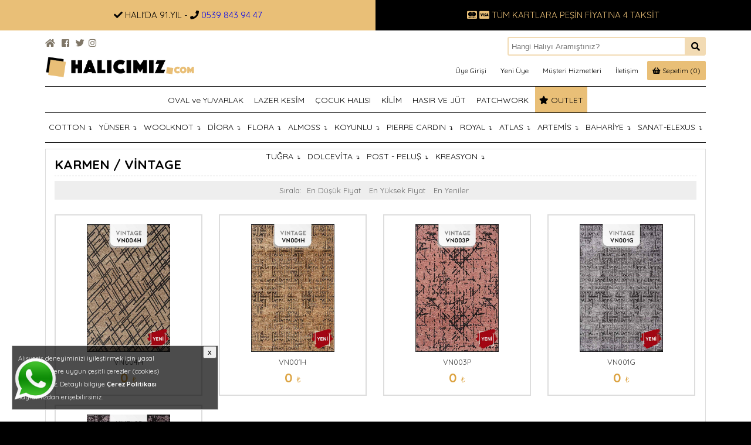

--- FILE ---
content_type: text/html; charset=UTF-8
request_url: https://www.halicimiz.com/karmen,10,10.426,1
body_size: 8665
content:


<!DOCTYPE html> 
<html>
<head>

<title>KARMEN / VİNTAGE</title>
<meta name="description" content="Üst kalite marka halı için halıcımıza bakmadan karar vermeyin. " >
<meta charset="UTF-8">
<meta content='width=device-width, initial-scale=1.0, maximum-scale=1.0, user-scalable=0' name='viewport' >

<link rel="canonical" href="https://www.halicimiz.com/karmen,10,10.426,1" />
<link href="https://fonts.googleapis.com/css?family=Quicksand:400,700&display=swap" rel="stylesheet">
<link href='https://fonts.googleapis.com/css?family=Dosis:200,300,400,500,600,700,800&subset=latin,latin-ext' rel='stylesheet' type='text/css'>
<link href='https://fonts.googleapis.com/css?family=Open+Sans:300italic,400italic,300,600,400,700&subset=latin,latin-ext' rel='stylesheet' type='text/css'>
    <link href="https://use.fontawesome.com/releases/v5.0.7/css/all.css" rel="stylesheet">
<link rel="stylesheet" type="text/css" href="tema.css" />
 <link href="https://www.cloudseticaret.com/owl-carousel/owl.carousel.css" rel="stylesheet">
    <link href="https://www.cloudseticaret.com/owl-carousel/owl.theme.css" rel="stylesheet">
<!-- Global site tag (gtag.js) - Google Ads: 625549032 -->
<script async src="https://www.googletagmanager.com/gtag/js?id=AW-625549032"></script>
<script>
  window.dataLayer = window.dataLayer || [];
  function gtag(){dataLayer.push(arguments);}
  gtag('js', new Date());

  gtag('config', 'AW-625549032');
</script>

		
<script src="https://ajax.googleapis.com/ajax/libs/jquery/1.10.2/jquery.min.js"></script>
		<script src="https://www.cloudseticaret.com/js/jquery.autocomplete.js" type="text/javascript"></script>

<script type="text/javascript" src="https://www.cloudseticaret.com/js/jquery.resmenu.min.js"></script>
<script>
    $(window).ready(function () {
       // $('#menu1').ReSmenu();
        $('#nav').ReSmenu({ maxWidth:990, selectOption: 'Menü' });
		
      //  $('#menu3').ReSmenu({ textBefore: 'Choose:' });
      //  $('#menu4').ReSmenu({ selectOption: 'Choose:' });
    });
	
function  GidenLinkler() {
if  (!document.getElementsByTagName) return;
var  linkler = document.getElementsByTagName("a");
var  LinkAdedi = linkler.length;
for  (var i=0; i<LinkAdedi; i++) {
var GitLink = linkler[i];
if(GitLink.getAttribute("href") && GitLink.getAttribute("rel") == "external") {
GitLink.target  = "_blank";
}
}
}
window.onload =  GidenLinkler;

    </script>
    
  







      
	<style>
        
    .pbsol {width:50%; float:left; text-align: center; background-color:#e9bf77; color:#000; font-size:15px; }
        .pbsag {width:50%; float:right; text-align: center; background-color:#000; color:#e9bf77; font-size:15px;  }
        .pbp {padding:15px;} .pbpp {padding:25px;}
        
        a.nor {color:#7f7667; font-size:15px; margin-right:7px; }
	body { font-family:'Quicksand', sans-serif; background-color:#000; color:#000;  font-size:13px;  }
#page {  width:100%; background-color:#fff; margin-left:auto; margin-right:auto; min-height:400px; margin:0px; padding:0px; -moz-border-radius: 0px; -webkit-border-radius: 0px; border-radius:0px; }
#menu { border-top:1px solid #000; border-bottom:1px solid #000; width:100%; height:50px; margin-top:10px;  } 
.eken {width:0%; margin-left:auto; margin-right:auto; }
#alansa { margin-left:auto; margin-right:auto; margin-top:10px; padding-bottom:15px;}
#mh {width:90%; margin-left:auto; margin-right:auto;  text-align:center;  padding:10px; font-family:'Quicksand', sans-serif; background-color:#444; color:#000; text-shadow:none;}
a.calt { color:#000; text-decoration:none; font-size:11px;}
.atuslar { background-color:#ffc766; border:0px; color:#000; padding:15px; font-size:18px;}

.atuslark { background-color:#444; border:0px; color:#000; padding:10px; font-size:17px;  }

.uyemenu { color:#000; padding:8px;  margin-left:2px; font-size:12px; border:1px solid #fff;	}
        .sepett {border:1px solid #e9bf77; background-color:#e9bf77; -webkit-border-radius: 2px; -khtml-border-radius: 3px; -moz-border-radius: 3px; border-radius: 3px;}

.altrenk { color:#000;}
.logorenk { color:#444; font-size:28px; font-weight:bold; margin-top:20px;}
#flash {width:100%;  	}
	
#anabanner {width:100%;   background-color:#fff; 		}

#anaurun {width:100%;   background-color:#fff; 		border:0px solid #eee; }
.anaurunbaslik {width:100%; color:#000; font-weight:bold; font-size:22px; text-align:center; border-bottom:1px solid #000;}
.padbes {padding:5px;}
	 .indi {padding:5px; color:#000; margin-top:5px; margin-left:auto; margin-right:auto; text-align:center; font-size:14px; background-color:#ffc766;  -moz-border-radius: 65px; -webkit-border-radius: 65px; border-radius:65px; }
	  .indim {padding:5px; color:#FFFFFF; margin-top:5px; margin-left:auto; margin-right:auto; text-align:center; font-size:14px; border:1px solid#FFFFFF;  -moz-border-radius: 65px; -webkit-border-radius: 65px; border-radius:65px; font-size:13px;  }
	

#nav li a.top_link {color:#000; line-height:140%; }
#nav li:hover ul.sub li a{color:#000;}
#nav li:hover ul.sub li a:hover {background-color: #eee;   }
#nav li:hover ul.sub{ background-color: #fff;  }
h1.basliki {color:#000; font-weight:bold; font-size:22px; padding:0px; margin:0px;}
.siteen {width:88%; margin-left:auto; margin-right:auto;}
.siparistus { padding:12px; background-color:#444; color:#000; border:0px; font-size:24px; font-weight:bold;}



#tsag { float:right; width:78%;}
#tsol {float:left; width:20%;}
.mgo {display:none;}
#incele { background-color:#fff; border:1px solid #ddd; min-height:400px; margin-top:10px; }
@media only screen and (max-width: 990px) {
    
    .pbsol, .pbsag {float:none; width:100%;}
#menu { background-color:transparent; height:auto;}
#tsol { float:none; width:100%;}
#tsag {float:none; width:100%; padding-top:10px;}
#solmenu { background-color:transparent;}
.atuslark { font-size:13px;}
.ytus {padding:3px; font-size:13px;}


}

@media only screen and (max-width: 590px) {
.mog {display:none;}	 .mgo { display:block;}
}

</style>

	


</head>


<body>

 
<div id="page">
  <div class="pbsol">
      <div class="pbp">
          
          <div><li class="fas fa-check"></li> HALI'DA 91.YIL - <li class="fas fa-phone"></li> <a href="tel:05398439447">0539 843 94 47</a></div>
    
      </div>
</div>
 <div class="pbsag"><div class="pbp"><li class="fab fa-cc-mastercard"></li> <li class="fab fa-cc-visa"></li> TÜM KARTLARA PEŞİN FİYATINA 4 TAKSİT </div></div>
    
    <div class="clear"></div>

<header>
<div id="ustbolum">


<div  class="siteen">
    
    <div id="preenust">
        
        <div class="eesol">
                     <a href="index.php" class="fa fa-home nor"></a>
<a href="#" rel="external" class="fab fa-facebook-square nor"></a>  
<a href="#" rel="external" class="fab fa-twitter nor"></a><a href="https://www.instagram.com/halicimizcom/" rel="external" class="fab fa-instagram nor"></a>        
        </div>
        
        <div class="eesag">
        
                  <form action="index.php" method="get"   id="aramaform">
       
           
   <div class="search">

      <input type="text" class="searchTerm" placeholder="Hangi Halıyı Aramıştınız?" name="q" id="query">
      <button type="submit" class="searchButton">
        <i class="fa fa-search"></i>
     </button><input type="hidden" name="sayfatur" value="5"/>
   </div>

        </form>
        
        
        </div>
        
        <div class="clear"></div>

        

    
    </div>

<div id="prelogo">
<a href="index.php"><img src ="https://www.halicimiz.com/uploads2/logo/0e43fff2e8d37dd62097f2599d866022.png" width="256" alt="halicimiz.com"></a>


</div>

<div id="preustsag">
<a href="uye-girisi,6,1,2" class="uyemenu">Üye Girişi</a>
<a href="yeni-uye,6,1,3" class="uyemenu">Yeni Üye</a>

  <a href="musteri-hizmetleri,3,1,1" class="uyemenu">Müşteri Hizmetleri</a>      
<a href="iletisim,4,1,1" class="uyemenu">İletişim</a>   
<a href="sepet,12,1,2" class="uyemenu sepett"><li class="fas fa-shopping-basket"></li> Sepetim (0)</a>
</div>


<div class="clear"></div>
</div>

<div class="siteen">
    <div id="emenu">
    
    
    
  <div class="pa">
   
   <a href="oval-ve-yuvarlak,10,18,1">OVAL ve YUVARLAK</a>
    <a href="lazer-kesim,10,17,1">LAZER KESİM</a>
       <a href="cocuk,10,19,1">ÇOCUK HALISI</a>
     <a href="kilim,10,20,1">KİLİM</a> 
       <a href="hasir-ve-jut,10,21,1">HASIR VE JÜT</a>
 <a href="patchwork,10,26,1">PATCHWORK</a>
      <a href="stok-fazlasi,10,23,1" class="st"><li class="fas fa-star"></li> OUTLET</a>
       
    </div>
    
    </div>
    
<div id="menu">
<div >
<div class="menu_container">

<nav>
<ul class="toresponsive" id="nav" >
    <li class="top"><a href="cotton,10,36,1" class="top_link">COTTON  <span class='uk'>&#x21B4;</span></a>
    
         <ul class="sub">
    
    
   

<li><a  href="cotton,10,36.406,1">COOL</a></li>


    
   

<li><a  href="cotton,10,36.512,1">PİTA</a></li>


    
   

<li><a  href="cotton,10,36.500,1">PİER</a></li>


    
   

<li><a  href="cotton,10,36.461,1">VEGA</a></li>


    
   

<li><a  href="cotton,10,36.460,1">LİMA</a></li>


    
   

<li><a  href="cotton,10,36.412,1">SİDNEY</a></li>


    
   

<li><a  href="cotton,10,36.411,1">WOOLON</a></li>


    
   

<li><a  href="cotton,10,36.410,1">POLLY</a></li>


    
   

<li><a  href="cotton,10,36.409,1">MADAM</a></li>


    
   

<li><a  href="cotton,10,36.535,1">ORİON</a></li>


    
   

<li><a  href="cotton,10,36.627,1">JUDY</a></li>


    
   

<li><a  href="cotton,10,36.534,1">MARİE</a></li>


    
   

<li><a  href="cotton,10,36.625,1">LUIZ</a></li>


    
   

<li><a  href="cotton,10,36.624,1">LUCA</a></li>


    
   

<li><a  href="cotton,10,36.558,1">NATURE</a></li>


    
   

<li><a  href="cotton,10,36.557,1">SUİT</a></li>


    
   

<li><a  href="cotton,10,36.626,1">LOOK</a></li>


    
   

<li><a  href="cotton,10,36.536,1">SİMBA</a></li>


    
 </ul> 
        </li>
    
	    <li class="top"><a href="yunser,10,35,1" class="top_link">YÜNSER  <span class='uk'>&#x21B4;</span></a>
    
         <ul class="sub">
    
    
   

<li><a  href="yunser,10,35.360,1">MANCHESTER</a></li>


    
   

<li><a  href="yunser,10,35.481,1">SULTANİ</a></li>


    
   

<li><a  href="yunser,10,35.361,1">SAHARA</a></li>


    
   

<li><a  href="yunser,10,35.362,1">MİSYA</a></li>


    
   

<li><a  href="yunser,10,35.363,1">AMBER</a></li>


    
   

<li><a  href="yunser,10,35.364,1">BAMBOS</a></li>


    
   

<li><a  href="yunser,10,35.365,1">HATTUŞA</a></li>


    
   

<li><a  href="yunser,10,35.366,1">HOLLYWOOD</a></li>


    
   

<li><a  href="yunser,10,35.367,1">FUNKY</a></li>


    
 </ul> 
        </li>
    
	    <li class="top"><a href="woolknot,10,34,1" class="top_link">WOOLKNOT  <span class='uk'>&#x21B4;</span></a>
    
         <ul class="sub">
    
    
   

<li><a  href="woolknot,10,34.347,1">BRIGHT</a></li>


    
   

<li><a  href="woolknot,10,34.517,1">STARK</a></li>


    
   

<li><a  href="woolknot,10,34.516,1">NEVADA</a></li>


    
   

<li><a  href="woolknot,10,34.515,1">LUNA</a></li>


    
   

<li><a  href="woolknot,10,34.493,1">İSFAHAN</a></li>


    
   

<li><a  href="woolknot,10,34.480,1">HERA</a></li>


    
   

<li><a  href="woolknot,10,34.459,1">AMETİST</a></li>


    
   

<li><a  href="woolknot,10,34.458,1">MONO</a></li>


    
   

<li><a  href="woolknot,10,34.529,1">NEON</a></li>


    
   

<li><a  href="woolknot,10,34.596,1">SOLO</a></li>


    
   

<li><a  href="woolknot,10,34.595,1">SAFİR</a></li>


    
   

<li><a  href="woolknot,10,34.594,1">MOHER</a></li>


    
   

<li><a  href="woolknot,10,34.379,1">MAVERY</a></li>


    
   

<li><a  href="woolknot,10,34.528,1">ADA</a></li>


    
   

<li><a  href="woolknot,10,34.507,1">HERADYE</a></li>


    
   

<li><a  href="woolknot,10,34.346,1">BLACK</a></li>


    
   

<li><a  href="woolknot,10,34.345,1">FLAT</a></li>


    
   

<li><a  href="woolknot,10,34.344,1">CRAFT</a></li>


    
   

<li><a  href="woolknot,10,34.343,1">OVERDYE</a></li>


    
   

<li><a  href="woolknot,10,34.342,1">HISTORIA</a></li>


    
   

<li><a  href="woolknot,10,34.341,1">GORDİON</a></li>


    
   

<li><a  href="woolknot,10,34.340,1">PIETRA</a></li>


    
   

<li><a  href="woolknot,10,34.338,1">MAXEL</a></li>


    
   

<li><a  href="woolknot,10,34.337,1">MIRAGE</a></li>


    
   

<li><a  href="woolknot,10,34.336,1">İPEK</a></li>


    
   

<li><a  href="woolknot,10,34.335,1">KHURGEN</a></li>


    
   

<li><a  href="woolknot,10,34.334,1">QUM</a></li>


    
   

<li><a  href="woolknot,10,34.530,1">KAFTAN</a></li>


    
 </ul> 
        </li>
    
	    <li class="top"><a href="diora,10,33,1" class="top_link">DİORA  <span class='uk'>&#x21B4;</span></a>
    
         <ul class="sub">
    
    
   

<li><a  href="diora,10,33.617,1">MODA</a></li>


    
   

<li><a  href="diora,10,33.511,1">ÇIRAĞAN</a></li>


    
   

<li><a  href="diora,10,33.510,1">PİERO</a></li>


    
   

<li><a  href="diora,10,33.509,1">MEVA</a></li>


    
   

<li><a  href="diora,10,33.508,1">RUSTİK</a></li>


    
   

<li><a  href="diora,10,33.532,1">BOSS</a></li>


    
   

<li><a  href="diora,10,33.479,1">GOLDEN</a></li>


    
   

<li><a  href="diora,10,33.622,1">ESTELLA</a></li>


    
   

<li><a  href="diora,10,33.621,1">ETHNO CALIENTE</a></li>


    
   

<li><a  href="diora,10,33.620,1">ETHNO ZEN</a></li>


    
   

<li><a  href="diora,10,33.619,1">GODIVA</a></li>


    
   

<li><a  href="diora,10,33.618,1">MİA</a></li>


    
   

<li><a  href="diora,10,33.325,1">VALERIAN</a></li>


    
   

<li><a  href="diora,10,33.623,1">OTANTİK</a></li>


    
   

<li><a  href="diora,10,33.533,1">TEBRİZ</a></li>


    
   

<li><a  href="diora,10,33.332,1">LONDON</a></li>


    
   

<li><a  href="diora,10,33.331,1">SHIMAL</a></li>


    
   

<li><a  href="diora,10,33.330,1">MAURITIUS</a></li>


    
   

<li><a  href="diora,10,33.329,1">LA REINA</a></li>


    
   

<li><a  href="diora,10,33.328,1">ADEN</a></li>


    
   

<li><a  href="diora,10,33.327,1">BABİL</a></li>


    
   

<li><a  href="diora,10,33.531,1">KARYA</a></li>


    
   

<li><a  href="diora,10,33.478,1">KUMKAPI</a></li>


    
   

<li><a  href="diora,10,33.326,1">HARİR</a></li>


    
 </ul> 
        </li>
    
	    <li class="top"><a href="flora,10,32,1" class="top_link">FLORA  <span class='uk'>&#x21B4;</span></a>
    
         <ul class="sub">
    
    
   

<li><a  href="flora,10,32.323,1">AYŞIL</a></li>


    
   

<li><a  href="flora,10,32.324,1">ADONİS</a></li>


    
   

<li><a  href="flora,10,32.540,1">MAGNUM KLASİK</a></li>


    
   

<li><a  href="flora,10,32.537,1">AVANGART</a></li>


    
   

<li><a  href="flora,10,32.538,1">HARLEY</a></li>


    
   

<li><a  href="flora,10,32.539,1">SİLVER</a></li>


    
   

<li><a  href="flora,10,32.541,1">MAGNUM</a></li>


    
 </ul> 
        </li>
    
	    <li class="top"><a href="almoss,10,31,1" class="top_link">ALMOSS  <span class='uk'>&#x21B4;</span></a>
    
         <ul class="sub">
    
    
   

<li><a  href="almoss,10,31.294,1">SELEMS</a></li>


    
   

<li><a  href="almoss,10,31.499,1">SENTO</a></li>


    
   

<li><a  href="almoss,10,31.498,1">MİLENYUM</a></li>


    
   

<li><a  href="almoss,10,31.497,1">KAAS</a></li>


    
   

<li><a  href="almoss,10,31.496,1">EYLÜL</a></li>


    
   

<li><a  href="almoss,10,31.494,1">ETRO</a></li>


    
   

<li><a  href="almoss,10,31.556,1">ESPADON</a></li>


    
   

<li><a  href="almoss,10,31.303,1">VERTU</a></li>


    
   

<li><a  href="almoss,10,31.495,1">CARİNA</a></li>


    
   

<li><a  href="almoss,10,31.295,1">VİSTA</a></li>


    
   

<li><a  href="almoss,10,31.283,1">7/24</a></li>


    
   

<li><a  href="almoss,10,31.293,1">OLİVYA MODERN</a></li>


    
   

<li><a  href="almoss,10,31.292,1">MARSALA</a></li>


    
   

<li><a  href="almoss,10,31.291,1">KUVARS</a></li>


    
   

<li><a  href="almoss,10,31.290,1">IŞILTI</a></li>


    
   

<li><a  href="almoss,10,31.289,1">DOKU</a></li>


    
   

<li><a  href="almoss,10,31.288,1">BLANCA</a></li>


    
   

<li><a  href="almoss,10,31.286,1">ASPENDOS MODERN</a></li>


    
   

<li><a  href="almoss,10,31.285,1">ASPENDOS KLASİK</a></li>


    
   

<li><a  href="almoss,10,31.284,1">ALATURKA</a></li>


    
 </ul> 
        </li>
    
	    <li class="top"><a href="koyunlu,10,30,1" class="top_link">KOYUNLU  <span class='uk'>&#x21B4;</span></a>
    
         <ul class="sub">
    
    
   

<li><a  href="koyunlu,10,30.276,1">İPEK</a></li>


    
   

<li><a  href="koyunlu,10,30.277,1">TYANA</a></li>


    
   

<li><a  href="koyunlu,10,30.279,1">KEMERHİSAR</a></li>


    
 </ul> 
        </li>
    
	    <li class="top"><a href="pierre-cardin,10,6,1" class="top_link">PIERRE CARDIN  <span class='uk'>&#x21B4;</span></a>
    
         <ul class="sub">
    
    
   

<li><a  href="pierre-cardin,10,6.164,1">ORİENT</a></li>


    
   

<li><a  href="pierre-cardin,10,6.436,1">LA VİTA</a></li>


    
   

<li><a  href="pierre-cardin,10,6.435,1">MASSİVE</a></li>


    
   

<li><a  href="pierre-cardin,10,6.434,1">VOİLA</a></li>


    
   

<li><a  href="pierre-cardin,10,6.545,1">JARDİN</a></li>


    
   

<li><a  href="pierre-cardin,10,6.548,1">QUENTA</a></li>


    
   

<li><a  href="pierre-cardin,10,6.547,1">GREYNA</a></li>


    
   

<li><a  href="pierre-cardin,10,6.252,1">ART DECO</a></li>


    
   

<li><a  href="pierre-cardin,10,6.251,1">GLORİA</a></li>


    
   

<li><a  href="pierre-cardin,10,6.250,1">PERLA</a></li>


    
   

<li><a  href="pierre-cardin,10,6.5,1">WOVEN 100 ART</a></li>


    
   

<li><a  href="pierre-cardin,10,6.546,1">MARCEL</a></li>


    
   

<li><a  href="pierre-cardin,10,6.549,1">PERSİA</a></li>


    
   

<li><a  href="pierre-cardin,10,6.79,1">ALANİS</a></li>


    
   

<li><a  href="pierre-cardin,10,6.77,1">OTANTİK</a></li>


    
   

<li><a  href="pierre-cardin,10,6.72,1">MAGNİFİQUE</a></li>


    
   

<li><a  href="pierre-cardin,10,6.68,1">WOVEN 100 CLASSİC</a></li>


    
   

<li><a  href="pierre-cardin,10,6.8,1">WOVEN 100 MODERN</a></li>


    
   

<li><a  href="pierre-cardin,10,6.6,1">MONET</a></li>


    
 </ul> 
        </li>
    
	    <li class="top"><a href="royal,10,8,1" class="top_link">ROYAL   <span class='uk'>&#x21B4;</span></a>
    
         <ul class="sub">
    
    
   

<li><a  href="royal,10,8.550,1">BEYRUT</a></li>


    
   

<li><a  href="royal,10,8.90,1">PALETTE</a></li>


    
   

<li><a  href="royal,10,8.91,1">LOOTUS</a></li>


    
   

<li><a  href="royal,10,8.96,1">EGE</a></li>


    
   

<li><a  href="royal,10,8.97,1">BORNEO</a></li>


    
   

<li><a  href="royal,10,8.161,1">PICASSO</a></li>


    
   

<li><a  href="royal,10,8.162,1">NERO</a></li>


    
   

<li><a  href="royal,10,8.247,1">BABİL</a></li>


    
   

<li><a  href="royal,10,8.248,1">ROMA</a></li>


    
   

<li><a  href="royal,10,8.249,1">VENEDİK</a></li>


    
   

<li><a  href="royal,10,8.588,1">YADİGAR</a></li>


    
   

<li><a  href="royal,10,8.551,1">DA VINCI</a></li>


    
   

<li><a  href="royal,10,8.553,1">SERENİTY</a></li>


    
   

<li><a  href="royal,10,8.442,1">MYSTIC</a></li>


    
   

<li><a  href="royal,10,8.443,1">NOVA</a></li>


    
   

<li><a  href="royal,10,8.444,1">ELİTE</a></li>


    
 </ul> 
        </li>
    
	    <li class="top"><a href="atlas,10,7,1" class="top_link">ATLAS  <span class='uk'>&#x21B4;</span></a>
    
         <ul class="sub">
    
    
   

<li><a  href="atlas,10,7.3,1">MOTTO</a></li>


    
   

<li><a  href="atlas,10,7.81,1">SARIYAZ</a></li>


    
   

<li><a  href="atlas,10,7.167,1">MOOD</a></li>


    
   

<li><a  href="atlas,10,7.253,1">ECOLE</a></li>


    
   

<li><a  href="atlas,10,7.254,1">FRAPE</a></li>


    
   

<li><a  href="atlas,10,7.255,1">VİVALDİ</a></li>


    
   

<li><a  href="atlas,10,7.543,1">MONDEO</a></li>


    
   

<li><a  href="atlas,10,7.589,1">LONG SHAGGY</a></li>


    
   

<li><a  href="atlas,10,7.441,1">ASTER</a></li>


    
 </ul> 
        </li>
    
	    <li class="top"><a href="artemis,10,9,1" class="top_link">ARTEMİS  <span class='uk'>&#x21B4;</span></a>
    
         <ul class="sub">
    
    
   

<li><a  href="artemis,10,9.555,1">COZY</a></li>


    
   

<li><a  href="artemis,10,9.520,1">ROMANTİK</a></li>


    
   

<li><a  href="artemis,10,9.519,1">GOTİK</a></li>


    
   

<li><a  href="artemis,10,9.518,1">BAROK</a></li>


    
   

<li><a  href="artemis,10,9.612,1">LİA</a></li>


    
   

<li><a  href="artemis,10,9.608,1">DAVINA</a></li>


    
   

<li><a  href="artemis,10,9.484,1">DREAM</a></li>


    
   

<li><a  href="artemis,10,9.611,1">GINA</a></li>


    
   

<li><a  href="artemis,10,9.610,1">EVA</a></li>


    
   

<li><a  href="artemis,10,9.609,1">EMMA</a></li>


    
   

<li><a  href="artemis,10,9.614,1">PİA</a></li>


    
   

<li><a  href="artemis,10,9.448,1">MİNA</a></li>


    
   

<li><a  href="artemis,10,9.447,1">ALEGRA</a></li>


    
   

<li><a  href="artemis,10,9.613,1">PETİNYA</a></li>


    
   

<li><a  href="artemis,10,9.607,1">CARLA</a></li>


    
   

<li><a  href="artemis,10,9.522,1">SAMOA</a></li>


    
   

<li><a  href="artemis,10,9.52,1">SILK</a></li>


    
   

<li><a  href="artemis,10,9.616,1">SERENA</a></li>


    
   

<li><a  href="artemis,10,9.615,1">ROSA</a></li>


    
   

<li><a  href="artemis,10,9.542,1">KARİZMA</a></li>


    
   

<li><a  href="artemis,10,9.244,1">VANESSA</a></li>


    
   

<li><a  href="artemis,10,9.243,1">BELLA</a></li>


    
   

<li><a  href="artemis,10,9.242,1">DİOR</a></li>


    
   

<li><a  href="artemis,10,9.240,1">RUNNER</a></li>


    
   

<li><a  href="artemis,10,9.241,1">ARTEX</a></li>


    
   

<li><a  href="artemis,10,9.606,1">ANETTA</a></li>


    
   

<li><a  href="artemis,10,9.69,1">AMETIS</a></li>


    
   

<li><a  href="artemis,10,9.67,1">PALACE</a></li>


    
   

<li><a  href="artemis,10,9.66,1">INSPIRATION</a></li>


    
   

<li><a  href="artemis,10,9.65,1">MURANO</a></li>


    
   

<li><a  href="artemis,10,9.59,1">COUTURE</a></li>


    
 </ul> 
        </li>
    
	    <li class="top"><a href="bahariye,10,11,1" class="top_link">BAHARİYE  <span class='uk'>&#x21B4;</span></a>
    
         <ul class="sub">
    
    
   

<li><a  href="bahariye,10,11.268,1">ART DECO</a></li>


    
   

<li><a  href="bahariye,10,11.269,1">SİA</a></li>


    
   

<li><a  href="bahariye,10,11.270,1">SUNRİSE</a></li>


    
   

<li><a  href="bahariye,10,11.31,1">DEEP</a></li>


    
   

<li><a  href="bahariye,10,11.33,1">EVA</a></li>


    
   

<li><a  href="bahariye,10,11.38,1">LODA</a></li>


    
   

<li><a  href="bahariye,10,11.39,1">INTENSE</a></li>


    
   

<li><a  href="bahariye,10,11.51,1">DENİZ</a></li>


    
   

<li><a  href="bahariye,10,11.271,1">ESSENCE</a></li>


    
   

<li><a  href="bahariye,10,11.386,1">VEGA</a></li>


    
   

<li><a  href="bahariye,10,11.373,1">DORA</a></li>


    
   

<li><a  href="bahariye,10,11.387,1">SİMGE</a></li>


    
   

<li><a  href="bahariye,10,11.388,1">SCANDİ</a></li>


    
   

<li><a  href="bahariye,10,11.427,1">MARCEL</a></li>


    
   

<li><a  href="bahariye,10,11.476,1">LENA</a></li>


    
 </ul> 
        </li>
    
	    <li class="top"><a href="sanat-elexus,10,12,1" class="top_link">SANAT-ELEXUS  <span class='uk'>&#x21B4;</span></a>
    
         <ul class="sub">
    
    
   

<li><a  href="sanat-elexus,10,12.636,1">REGİNA</a></li>


    
   

<li><a  href="sanat-elexus,10,12.632,1">DİAMOND</a></li>


    
   

<li><a  href="sanat-elexus,10,12.633,1">LAGOS</a></li>


    
   

<li><a  href="sanat-elexus,10,12.637,1">VALESCO</a></li>


    
   

<li><a  href="sanat-elexus,10,12.638,1">WOOLLY</a></li>


    
   

<li><a  href="sanat-elexus,10,12.631,1">AZUR</a></li>


    
   

<li><a  href="sanat-elexus,10,12.630,1">AMOR</a></li>


    
   

<li><a  href="sanat-elexus,10,12.629,1">ASCENSION</a></li>


    
   

<li><a  href="sanat-elexus,10,12.634,1">KALİPSO</a></li>


    
   

<li><a  href="sanat-elexus,10,12.635,1">OLİMPOS</a></li>


    
 </ul> 
        </li>
    
	    <li class="top"><a href="tugra,10,22,1" class="top_link">TUĞRA  <span class='uk'>&#x21B4;</span></a>
    
         <ul class="sub">
    
    
   

<li><a  href="tugra,10,22.579,1">BLOOM</a></li>


    
   

<li><a  href="tugra,10,22.489,1">GALATA</a></li>


    
   

<li><a  href="tugra,10,22.488,1">BEYLERBEYİ</a></li>


    
   

<li><a  href="tugra,10,22.456,1">POİNT</a></li>


    
   

<li><a  href="tugra,10,22.455,1">PİCASSO</a></li>


    
   

<li><a  href="tugra,10,22.451,1">BELİZE</a></li>


    
   

<li><a  href="tugra,10,22.449,1">ASİA</a></li>


    
   

<li><a  href="tugra,10,22.432,1">THEMA</a></li>


    
   

<li><a  href="tugra,10,22.605,1">TOPKAPI</a></li>


    
   

<li><a  href="tugra,10,22.603,1">NİLÜFER</a></li>


    
   

<li><a  href="tugra,10,22.376,1">DİVA</a></li>


    
   

<li><a  href="tugra,10,22.378,1">PİERRE</a></li>


    
   

<li><a  href="tugra,10,22.582,1">FAVOR</a></li>


    
   

<li><a  href="tugra,10,22.581,1">COOPER</a></li>


    
   

<li><a  href="tugra,10,22.580,1">BONNEVAL</a></li>


    
   

<li><a  href="tugra,10,22.110,1">MEMLÜK</a></li>


    
   

<li><a  href="tugra,10,22.578,1">BİANCA</a></li>


    
   

<li><a  href="tugra,10,22.577,1">ASTRA</a></li>


    
   

<li><a  href="tugra,10,22.585,1">İSTANBUL</a></li>


    
   

<li><a  href="tugra,10,22.584,1">HAPPY</a></li>


    
   

<li><a  href="tugra,10,22.593,1">NAZENİN</a></li>


    
   

<li><a  href="tugra,10,22.592,1">MONA LİSA</a></li>


    
   

<li><a  href="tugra,10,22.591,1">İZMİR</a></li>


    
   

<li><a  href="tugra,10,22.590,1">İZAKA</a></li>


    
   

<li><a  href="tugra,10,22.359,1">RENAISSANCE</a></li>


    
   

<li><a  href="tugra,10,22.315,1">LONDON</a></li>


    
   

<li><a  href="tugra,10,22.583,1">FOCUS</a></li>


    
   

<li><a  href="tugra,10,22.229,1">TÜRKMEN</a></li>


    
   

<li><a  href="tugra,10,22.490,1">NOVELLA</a></li>


    
   

<li><a  href="tugra,10,22.139,1">LOFT</a></li>


    
 </ul> 
        </li>
    
	    <li class="top"><a href="dolcevita,10,25,1" class="top_link">DOLCEVİTA  <span class='uk'>&#x21B4;</span></a>
    
         <ul class="sub">
    
    
   

<li><a  href="dolcevita,10,25.563,1">MAİSON</a></li>


    
   

<li><a  href="dolcevita,10,25.506,1">OPERA</a></li>


    
   

<li><a  href="dolcevita,10,25.505,1">MONZA</a></li>


    
   

<li><a  href="dolcevita,10,25.503,1">PRİME</a></li>


    
   

<li><a  href="dolcevita,10,25.502,1">EL HAMRA</a></li>


    
   

<li><a  href="dolcevita,10,25.486,1">SENTOSA</a></li>


    
   

<li><a  href="dolcevita,10,25.463,1">COTTONY</a></li>


    
   

<li><a  href="dolcevita,10,25.462,1">MACAU</a></li>


    
   

<li><a  href="dolcevita,10,25.445,1">CASABLANCA</a></li>


    
   

<li><a  href="dolcevita,10,25.380,1">BOHEM</a></li>


    
   

<li><a  href="dolcevita,10,25.565,1">OTTO</a></li>


    
   

<li><a  href="dolcevita,10,25.564,1">DESTINY</a></li>


    
   

<li><a  href="dolcevita,10,25.566,1">PEGASUS</a></li>


    
   

<li><a  href="dolcevita,10,25.562,1">FİRENZE</a></li>


    
   

<li><a  href="dolcevita,10,25.561,1">MOROCCO</a></li>


    
   

<li><a  href="dolcevita,10,25.560,1">VENEZİA</a></li>


    
   

<li><a  href="dolcevita,10,25.333,1">DONNA</a></li>


    
   

<li><a  href="dolcevita,10,25.265,1">JAKARTA</a></li>


    
   

<li><a  href="dolcevita,10,25.264,1">SPECTRE</a></li>


    
   

<li><a  href="dolcevita,10,25.246,1">SUMATRA</a></li>


    
   

<li><a  href="dolcevita,10,25.158,1">TOKYO</a></li>


    
   

<li><a  href="dolcevita,10,25.262,1">LUSSO</a></li>


    
   

<li><a  href="dolcevita,10,25.144,1">VOGUE</a></li>


    
   

<li><a  href="dolcevita,10,25.143,1">GAUDİ</a></li>


    
 </ul> 
        </li>
    
	    <li class="top"><a href="post-pelus,10,24,1" class="top_link">POST - PELUŞ  <span class='uk'>&#x21B4;</span></a>
    
         <ul class="sub">
    
    
   

<li><a  href="post-pelus,10,24.124,1">T.TAVŞAN POST</a></li>


    
   

<li><a  href="post-pelus,10,24.131,1">DANA POST</a></li>


    
   

<li><a  href="post-pelus,10,24.132,1">ZEBRA POST</a></li>


    
   

<li><a  href="post-pelus,10,24.134,1">D.TAVŞAN POST</a></li>


    
   

<li><a  href="post-pelus,10,24.140,1">BATİK TAVŞAN</a></li>


    
   

<li><a  href="post-pelus,10,24.141,1">D.POST</a></li>


    
   

<li><a  href="post-pelus,10,24.160,1">H.TAVŞAN POST</a></li>


    
 </ul> 
        </li>
    
	    <li class="top"><a href="kreasyon,10,28,1" class="top_link">KREASYON  <span class='uk'>&#x21B4;</span></a>
    
         <ul class="sub">
    
    
   

<li><a  href="kreasyon,10,28.390,1">VAVİEN</a></li>


    
   

<li><a  href="kreasyon,10,28.527,1">UNİVERSAL</a></li>


    
   

<li><a  href="kreasyon,10,28.525,1">MODERN</a></li>


    
   

<li><a  href="kreasyon,10,28.524,1">DHOKU</a></li>


    
   

<li><a  href="kreasyon,10,28.523,1">BRAVVO</a></li>


    
   

<li><a  href="kreasyon,10,28.598,1">BOYUT</a></li>


    
   

<li><a  href="kreasyon,10,28.569,1">MEXX</a></li>


    
   

<li><a  href="kreasyon,10,28.574,1">HOLA</a></li>


    
   

<li><a  href="kreasyon,10,28.471,1">SHADOWS</a></li>


    
   

<li><a  href="kreasyon,10,28.470,1">MAZZİNİ</a></li>


    
   

<li><a  href="kreasyon,10,28.600,1">LOOPO</a></li>


    
   

<li><a  href="kreasyon,10,28.599,1">CUNDA</a></li>


    
   

<li><a  href="kreasyon,10,28.492,1">NAR</a></li>


    
   

<li><a  href="kreasyon,10,28.602,1">TRENDO</a></li>


    
   

<li><a  href="kreasyon,10,28.601,1">PERRE</a></li>


    
   

<li><a  href="kreasyon,10,28.391,1">VERSAY</a></li>


    
   

<li><a  href="kreasyon,10,28.570,1">ZENTA</a></li>


    
   

<li><a  href="kreasyon,10,28.389,1">BAMBO TOUCH</a></li>


    
   

<li><a  href="kreasyon,10,28.468,1">HESNA</a></li>


    
   

<li><a  href="kreasyon,10,28.521,1">İPEKSİ</a></li>


    
   

<li><a  href="kreasyon,10,28.597,1">BOHEMİA</a></li>


    
   

<li><a  href="kreasyon,10,28.559,1">NAKIŞ</a></li>


    
   

<li><a  href="kreasyon,10,28.485,1">LAL</a></li>


    
   

<li><a  href="kreasyon,10,28.571,1">ZETT</a></li>


    
   

<li><a  href="kreasyon,10,28.575,1">JOLLY</a></li>


    
   

<li><a  href="kreasyon,10,28.568,1">KADİFEM</a></li>


    
   

<li><a  href="kreasyon,10,28.567,1">ALİN</a></li>


    
   

<li><a  href="kreasyon,10,28.174,1">ELKENZ</a></li>


    
   

<li><a  href="kreasyon,10,28.318,1">GALLERY</a></li>


    
   

<li><a  href="kreasyon,10,28.259,1">NATURA</a></li>


    
   

<li><a  href="kreasyon,10,28.175,1">BİBLOS</a></li>


    
 </ul> 
        </li>
    
	<li class="mo"><a href="#">TÜRLER</a>
     <ul class="sub">
         
    <li> <a href="oval-ve-yuvarlak,10,18,1">OVAL ve YUVARLAK</a></li>
   <li> <a href="lazer-kesim,10,17,1">LAZER KESİM</a></li>
      <li> <a href="cocuk,10,19,1">ÇOCUK HALISI</a></li>
     <li><a href="kilim,10,20,1">KİLİM</a> </li>
      <li> <a href="hasir-ve-jut,10,21,1">HASIR VE JÜT</a></li>
 <a href="patchwork,10,26,1">PATCHWORK</a>
     <li> <a href="stok-fazlasi,10,23,1" class="st"> STOK FAZLASI</a></li>
    </ul>
    </li>
    
</ul>
<div class="clear"></div>
</nav>

</div>



<div class="clear"></div>
</div>
</div>

</div></div>
</header>

<section>

<div id="alansa">



    
    
<div class="siteen">
    




<div id="incele">

<div class="padon">
        
             <div><h1 class="basliki">KARMEN / VİNTAGE</h1></div>
          <div class="aragritam"></div>
          
          <div style="margin-bottom:10px; font-size:13px; text-align:center; background-color:#eee; padding:5px; color:#666;">
          Sırala:
            <a href="karmen-vintage,10,10.426.0,3.1" class="sirala" >En Düşük Fiyat</a>
             <a href="karmen-vintage,10,10.426.0,4.1" class="sirala" >En Yüksek Fiyat</a>
          <a href="karmen-vintage,10,10.426.0,2.1" class="sirala" >En Yeniler</a>
          
          </div>
         
        
                 

      
      <div class="dortle ">
<div class="cerr">
<div class="padon">
<div class="img-hover-zoom"><a href='vn004h,11,37433,1'><img src ='https://www.halicimiz.com/uploads2/urunresim/7158.jpg' ></a></div>
<div><a href='vn004h,11,37433,1' class='katl'>VN004H</a></div>
<div class="aurunfiyat">
0 <span class="kbirim">₺</span>
</div>
</div>
</div>
</div>
   
           
      <div class="dortle  dortlea">
<div class="cerr">
<div class="padon">
<div class="img-hover-zoom"><a href='vn001h,11,37412,1'><img src ='https://www.halicimiz.com/uploads2/urunresim/7155.jpg' ></a></div>
<div><a href='vn001h,11,37412,1' class='katl'>VN001H</a></div>
<div class="aurunfiyat">
0 <span class="kbirim">₺</span>
</div>
</div>
</div>
</div>
   
           
      <div class="dortle  dortlea">
<div class="cerr">
<div class="padon">
<div class="img-hover-zoom"><a href='vn003p,11,37426,1'><img src ='https://www.halicimiz.com/uploads2/urunresim/7157.jpg' ></a></div>
<div><a href='vn003p,11,37426,1' class='katl'>VN003P</a></div>
<div class="aurunfiyat">
0 <span class="kbirim">₺</span>
</div>
</div>
</div>
</div>
   
           
      <div class="dortle  dortlea">
<div class="cerr">
<div class="padon">
<div class="img-hover-zoom"><a href='vn001g,11,37405,1'><img src ='https://www.halicimiz.com/uploads2/urunresim/7154.jpg' ></a></div>
<div><a href='vn001g,11,37405,1' class='katl'>VN001G</a></div>
<div class="aurunfiyat">
0 <span class="kbirim">₺</span>
</div>
</div>
</div>
</div>
 <div class="clear"></div>   
           
      <div class="dortle ">
<div class="cerr">
<div class="padon">
<div class="img-hover-zoom"><a href='vn002k,11,37419,1'><img src ='https://www.halicimiz.com/uploads2/urunresim/7156.jpg' ></a></div>
<div><a href='vn002k,11,37419,1' class='katl'>VN002K</a></div>
<div class="aurunfiyat">
0 <span class="kbirim">₺</span>
</div>
</div>
</div>
</div>
   
     
   <div class="clear"></div>


    
  	
<div class="clear"></div>

</div>

</div>



<div class="clear"></div></div>



</div>


</section>
</div>
<footer>
<div id="altbolum" class="altrenk siteen">
    
    <div><strong>Müşteri Hizmetleri</strong></div>
    
    <div>
    <a href="teslimat-ve-iade,2,2,1" class="ar">Teslimat ve İade</a>
    <a href="mesafeli-satis-sozlesmesi,2,4,1" class="ar">Mesafeli Satış Sözleşmesi</a>
    <a href="gizlilik-sozlesmesi,2,3,1" class="ar">Gizlilik Sözleşmesi</a>
    </div>
     <div>
    <a href="cerez-politikasi,2,7,1" class="ar">Çerez Politikası</a>
    <a href="kisisel-verilerin-korunmasina-iliskin-bilgilendirme,2,8,1" class="ar">KVKK Metni</a>
    </div>
   
  

<div class="aciz"></div>

<div style="padding:5px;">
    <div>Güvenli Alışveriş - 3D ile Ödeme</div>
    
    <div class="altikon">
    <i class="fab fa-expeditedssl"></i>
    <li class="fab fa-cc-mastercard"></li> 
    <li class="fab fa-cc-visa"></li> 
    </div>
</div>

<div class="aciz"></div>
<div id="cr">
İşbu sitenin tüm hakları saklıdır. Site içerisindeki resimler ve diğer dökümanlar, kopyalanamaz çoğaltılamaz.</div>




<div id="clouds"><strong><a href="https://www.mertsener.com.tr/seo-danismanligi-nedir/" title="SEO Danışmanlığı">SEO Danışmanlığı</a></strong></div>


</div>

<div style="position:fixed;width:350px; line-heighth:130%; border:1px solid #ccc; bottom:20px; left:20px; background: rgb(0,0,0,0.7); color:#eee; font-size:11px;">
<div style="float:left; width:320px;"><div style="padding:10px;">Alışveriş deneyiminizi iyileştirmek için yasal düzenlemelere uygun çeşitli çerezler (cookies) kullanıyoruz. Detaylı bilgiye <a id="cmm" href="/cerez-politikasi,2,7,1" style=color:#fff;><strong>Çerez Politikası</strong></a> sayfamızdan erişebilirsiniz.</div></div>
    <div style="float:right; width:25px;"><button id="cm">x</button></div>
    
    
    

    
   <div class="clear"></div>

</div>
<script>
    
    
    
$(document).ready(function() {

$( "#cm" ).click(function() {
        request = 
            $.ajax({
                url: "ses.php",
                type: "post",
                data: { data: 'cses'}
                }); }); 
});
    $(document).ready(function() {
    $( "#cmm" ).click(function() {
        request = 
            $.ajax({
                url: "ses.php",
                type: "post",
                data: { data: 'cses'}
                }); }); 
});
    
    window.onload = function(){
    document.getElementById('cm').onclick = function(){
        this.parentNode.parentNode.parentNode
        .removeChild(this.parentNode.parentNode);
        return false;
    };
};
</script>

<div style="position:fixed; bottom:30px; left:20px; width:90px; line-height:130%; z-index:100;"><a href="https://api.whatsapp.com/send/?phone=905398439447&text=Bilgi+almak+istiyorum.&app_absent=0" target="_blank"><img src="/gorsel/whatsapp.png" width="80" height="80" alt="Whatsapp" rel="noopener" aria-hidden="true" tabindex="-1"></a></div>

<div style=""></div>
</footer>

<script type="text/javascript"> 


$(function() {
  var onSelect = function(v, d) { if (d) { window.location = d; } else { $('#aramaform').submit(); } };
   $('#query').autocomplete({ serviceUrl: 'ice.arad.php', width: 200, minChars:2, onSelect: onSelect });
  });
</script>
<!-- Global site tag (gtag.js) - Google Analytics -->
<script async src="https://www.googletagmanager.com/gtag/js?id=UA-168678171-1"></script>
<script>
  window.dataLayer = window.dataLayer || [];
  function gtag(){dataLayer.push(arguments);}
  gtag('js', new Date());

  gtag('config', 'UA-168678171-1');
</script>

<!--Start of Tawk.to Script-->
<script type="text/javascript">
var Tawk_API=Tawk_API||{}, Tawk_LoadStart=new Date();
(function(){
var s1=document.createElement("script"),s0=document.getElementsByTagName("script")[0];
s1.async=true;
s1.src='https://embed.tawk.to/5edbf5699e5f69442290093e/default';
s1.charset='UTF-8';
s1.setAttribute('crossorigin','*');
s0.parentNode.insertBefore(s1,s0);
})();
</script>
<!--End of Tawk.to Script--></body>
</html>


--- FILE ---
content_type: text/css
request_url: https://www.halicimiz.com/tema.css
body_size: 3543
content:
#preenust {width:100%;  padding-top:1px;} .ybes {margin-top:10px; } .yebes {margin-top:10px; } .yebes img {width:100%;} .ub {line-height:140%;}
.uhbasliks { text-align: center; background-color:#e9bf77; color:#000;  font-size:19px; } .padon {padding:10px;}
        .uhbaslik { text-align: center; background-color:#000; color:#e9bf77;  font-size:19px;   } .uk {font-size:10px;}
.preenustsol {float:left;} .flex {display:flex;}
#prelogo {float:left;}
#preustsag {float:right; text-align: right; margin-top:14px;}
.img-hover-zoom {
  /*height: 400px; /* [1.1] Set it as per your need */
  overflow: hidden; /* [1.2] Hide the overflowing of child elements */
}

/* [2] Transition property for smooth transformation of images */
.img-hover-zoom img {
  transition: transform .5s ease;
}

/* [3] Finally, transforming the image when container gets hovered */
.img-hover-zoom:hover img {
  transform: scale(1.5);
}

    .nimg {display:block;}  .himg {display:none; } .nimg, .himg {cursor:pointer; position:relative; }
.maxh:hover .himg {
  display: block;
}
.maxh:hover .nimg {
  display: none;
}

.search {
  width: 100%;
 
  display: flex;
}

.searchTerm {
  width: 100%;
  border: 2px solid #f2dbb4;
  border-right: none;
  padding: 5px;
  height: 18px;

  outline: none; border-radius: 3px 0 0 3px;
  color: #000;
}

.searchTerm:focus{
  color: #00B4CC;
}

.searchButton {
  width: 40px;
  height: 32px;
  border: 1px solid #f2dbb4;
  background: #f2dbb4;
  text-align: center;
  color: #000;
 
  cursor: pointer;  border-radius: 0 3px 3px 0;
  font-size: 15px;
}
    
    .eesol {float:left; width:50%;}
.eesag {float:right; width:30%;}
#preslogan {width:100%; text-align: center;  border-top:1px solid #000; border-bottom:1px solid #000;}
#taksit {width:100%; margin-top:10px; text-align:center; } #taksit img {width:70%; border:0px;}
#anasol { float:left; width:49%;}
#anasag { float:right; width:49%;}
body { 
	margin: 0px;
	padding: 0px;
	

	line-height:170%;

	
}
.clear { clear:both;}
#ustbolum { margin-left:auto; margin-right:auto; padding-top:10px;}

#ustbolum img { border:0px; }

#logo { width:50%; float:left;}
#logosag { width:50%; float:right; text-align:right; }

a { text-decoration:none;}

a.usti { color:#999; font-size:12px;}
a.usti: hover { text-decoration:none;}

a.katl { color:#333;  text-decoration:none;}
a.katl: hover { color:#666;}

.aurunfiyat { font-size:22px; color:#dca341; font-weight: bold; margin-top:5px; }
.kbirim { font-weight:normal; font-size:14px;}
.slink {color: #666; font-size:11px; margin-right:5px; padding:2px; border:0 ; background-color: #eee; float:left; margin-bottom:5px; width:18px; }
.slink:hover { background-color:#ddd;}
.saktif {color: #666; font-size:11px; margin-right:5px; padding:2px; border:0; background-color: #d5d5d5; float:left; margin-bottom:5px; width:18px;}

.besle {width:18%; float:left; margin-top:15px;} .besle img {width:100%;}
.beslea {margin-left:2.5%;}

.dortle { width:23%; float:left; margin-top:15px; text-align:center; border:1px solid #ddd; -webkit-box-sizing: border-box;-moz-box-sizing: border-box;   box-sizing: border-box; }
.dortlea {margin-left:2.6%;}

.ikile { width:49%; float:left; margin-top:15px; text-align:center; border:1px solid #ddd; -webkit-box-sizing: border-box;-moz-box-sizing: border-box;   box-sizing: border-box; } .ikilea {margin-left:2%;}
.is2 { background-color:#fff;}
.is1 { background-color:#fff;}


.alti { width:15%; float:left; margin-top:15px; text-align:center; border:1px solid #ddd; -webkit-box-sizing: border-box;-moz-box-sizing: border-box;   box-sizing: border-box; }
.altia {margin-left:2%;}


.cerr {border:1px solid #ddd; -webkit-box-sizing: border-box;-moz-box-sizing: border-box;   box-sizing: border-box;}
.dortle img {width:100%; border:0px;} .ikile img {width:100%; border:0px;}

a.sirala { color:#666; text-decoration:none; margin-left:5px; margin-right:5px;}
.mo {display:none;}
@media only screen and (max-width: 990px) {
    .mo {display: block;}
    .preenustsol {float:none; width:100%; text-align: center;} .preenustsag {float:none; width:100%; margin-left:0px; text-align: center; margin-top:10px; padding-bottom:10px;}
    .alti {width:49%;};
    .mclear {clear:both;}
    .flex {display: block;}
    .altia {margin-left:0px;}
    .mo6 {margin-left:2%;}
    .eesag {width:50%;}
    
    #prelogo  {float:none; width:100%; text-align: center; padding-top:5px;} 
#preustsag {float:none; width:100%; text-align: center;} 

}

@media only screen and (max-width: 790px) {
	.dortle, .besle {float:none; width:100%;}
	.dortlea, .beslea {margin-left:0px;}
	
	
}
.boya {font-size:20px; text-align:center;  background-color:#eee;} .onbesle {padding:15px;}

.enust { margin-top:12px;}

.aramaust { padding-top:6px; margin-right:10px; float:right; }

.arama { width:100px; padding:3px; background-color:#fff; border:1px solid #f1f1f1;}
.button { width: 40px; padding:5px; background-color:#e5e5e5; padding:10px; border:0px; }

#altbolum { padding-bottom:15px; margin-right:auto; margin-left:auto; padding-top:15px; font-size:13px; color:#fff; text-align: center;}
#altbolum img { border:0px; }

#altbolum a {color:#eee; text-decoration: none;}
.ar  {margin-left:15px; margin-right:15px;} .altikon {font-size:26px; margin-top:7px;}
.aciz { border-bottom:1px dashed #444; margin-top:12px; margin-bottom:12px;}
#clouds { padding:10px; font-size:12px;}
#cr { font-size:12px;}
#ailetisim { padding-bottom:10px; text-align:center;}

#anai { margin-top:10px;}
.padon { padding:15px;}

.urunsol {width:45%; float:left;}
.urunsag {width:52%; float:right;} .urunsol img {width:100%; border:0px;}

@media only screen and (max-width: 790px) {
.urunsol,.urunsag { float:none; width:100%;}	
}


.aragritam { border-bottom:1px dashed #c9c9c9; margin-top:8px; margin-bottom:8px;}
.aragriflu { border-bottom:1px dashed #eee; margin-top:8px; margin-bottom:8px;}

a.grim { color:#666; font-size:13px; text-decoration:none;}
a.grim:hover { color:#333;}

.menu_container { margin-top:0px;}

img.rsag {float:right; padding-left:9px; width:250px;}

#ekresim { width:70%; margin-left:auto; margin-right:auto;}
#galeriresim { width:99%;  margin-left:auto; margin-right:auto;}

a.katbaslik { color:#333; text-decoration:none; }
a.katbaslik:hover { color:#999;}
a.katdetay { color:#333; text-decoration:none; font-size:11px; }
.yiki { margin-left:2%;}

.iletisimsol {float:left; width:15%; min-height:23px; color:#666666; }
.iletisimo {float:left; width:4%; min-height:23px; color:#666;}
.iletisimsag {float:left; width:83%; margin-left:2%; min-height:23px;}
.formsol {float:left; width:20%; padding-top:6px; }
.formsag { float:right; width:74%;}
.uyeform, .uyeformbuyuk { width:90%; padding:7px; border:1px solid #ddd; font-size:15px; background-color:#f9f9f9;}
.uyeformno { width:50%; padding:7px; border:1px solid #ddd; font-size:15px; background-color:#f9f9f9;}
.uyeformkod { width:30%; padding:7px; border:1px solid #ddd; font-size:15px; background-color:#f9f9f9;}
.zorunlu { color:#C00; font-size:11px;}
.madde { font-size:12px;}
.fcer { padding:10px; background-color:#FFC; text-align:center;}
a.calt { color:#c7c7c7; text-decoration:none; font-size:11px;}

@media only screen and (max-width: 990px) {
    #anasol {float:none; width:100%;}  #anasag {float:none; width:100%; margin-top: 20px;}
    
    #emenu {display:none;}
#logo{
	width:100%; float:none; text-align:center;

}

#logosag {
	width:100%; float:none; text-align:center; margin-top:10px;
}

.yiki { margin-left:0px;}
.enust {margin-top:10px;}

.menu_container { float:none; width:100%; }
.aramaust { margin-right:0px; float:none; width:100%; text-align:center;}
img.rsag {float:right; padding-left:9px; width:150px;}
#ekresim { width:90%;}

}

#emenu {text-align:center; border-top:1px solid #000; margin-top:7px;}
.pa {padding-top:12px;}

#emenu a {color: #000; font-size:14px; text-decoration:none; padding-left:7px; padding-right:7px;  padding-bottom:12px;}

.st { background-color:#e9bf77; padding-top:14px;}

#nav {display: inline-block;
    list-style-type: none; z-index:500; text-decoration:none; padding:0px;margin: 0 auto;  text-align: center; width:100%; }



#nav li.top { display: inline-block; }
#nav li a.top_link {
display:block; 
	
color: #000; font-size:14px; text-decoration:none; padding-left:4px; padding-right:4px; padding-top:15px; padding-bottom:15px;}




#nav li:hover {position:relative; z-index:200;}

#nav li:hover ul.sub
{left:0px; top:43px;  width:auto; height:auto; z-index:300; -webkit-box-shadow: -2px 4px 37px -12px rgba(0,0,0,0.82);
-moz-box-shadow: -2px 4px 27px -12px rgba(0,0,0,0.82);
    box-shadow: -2px 4px 27px -12px rgba(0,0,0,0.82);  }
#nav li:hover ul.sub li
{display:block;  position:relative; float:left; width:210px; font-weight:normal;}
#nav li:hover ul.sub li a
{
	display:block;
	font-size:14px;

	width:auto;

	text-decoration:none;
	padding-top: 11px;
	padding-bottom: 11px;
	padding-left: 11px;
	padding-right: 11px;

	line-height:13px;
	text-align:left;
    border-top:1px solid #eee;
}





#nav li:hover li:hover ul,
#nav li:hover li:hover li:hover ul,
#nav li:hover li:hover li:hover li:hover ul,
#nav li:hover li:hover li:hover li:hover li:hover ul
{left:90px; background: #000000; white-space:nowrap; width:auto; z-index:400; height:auto;}

#nav ul, 
#nav li:hover ul ul,
#nav li:hover li:hover ul ul,
#nav li:hover li:hover li:hover ul ul,
#nav li:hover li:hover li:hover li:hover ul ul
{position:absolute; left:-9999px; top:-9999px; width:0; height:0; margin:0; padding:0; list-style:none;}



#nav li:hover li:hover li a.fly,
#nav li:hover li:hover li:hover li a.fly,
#nav li:hover li:hover li:hover li:hover li a.fly
{ color:#000; border-color:#bbd37e;} 


.menu_container {  }



.responsive_menu select {
	display: block;
	width: 100%;
	height: 50px;
	
	font-size: 16px;
	line-height: 1.42857;
	color: rgb(85, 85, 85);
	vertical-align: middle;
	background-color: #eee;
	background-image: none;
	border: none;
}
.nofull select {width: auto;}

.yt { padding:10px; border:1px solid #ddd; width:80%; font-size:15px;}

.ytus { padding:7px; background-color:#ddd; border:0px; font-size:15px;}


.vegas-loading {
	border-radius: 10px;
	background: #000;
	background: rgba(0,0,0,0.7);
	background: url(https://www.clouds.com.tr/web/genelgorsel/images/loading.gif) no-repeat center center; /* Loading Gif by http://preloaders.net/ */
	height: 32px;
	left: 20px;
	position: fixed;
	top: 20px;
	width: 32px; 
	z-index: 0;
}

.vegas-overlay {
	background: transparent url(https://www.clouds.com.tr/web/genelgorsel/overlays/01.png);
	opacity: 0.5;
	z-index: -1;
}

.vegas-background {
	-ms-interpolation-mode: bicubic;
	image-rendering: optimizeQuality;
    max-width: none !important; /* counteracts global img modification by twitter bootstrap library */
	z-index: -2;
}

.vegas-overlay,
.vegas-background {
	-webkit-user-select: none;
	 -khtml-user-select: none;
	   -moz-user-select: none;
	    -ms-user-select: none;
	        user-select: none;
}


.autocomplete-w1 { position:absolute; top:0px; left:0px; margin:8px 0 0 6px; /* IE6 fix: */ _background:none; _margin:0; }
.autocomplete { border:1px solid #eee; background-color:#fafafa; cursor:default; text-align:left; max-height:350px; overflow:auto; margin:-6px 6px 6px -6px; /* IE6 specific: */ _height:350px;  _margin:0; _overflow-x:hidden;   font-size:13px; color:#666; }
.autocomplete .selected { background-color: #ccc; cursor:pointer;}
.autocomplete div {
	white-space:nowrap;
	padding-top: 5px;
	padding-right: 5px;
	padding-bottom: 5px;
	padding-left: 5px;
	border-bottom:1px dotted #ccc;
}
.autocomplete strong { font-weight:bold; color: #000; text-decoration:underline; }


.select-css {
	display: block;
	font-size: 16px;
	font-family: sans-serif;
	font-weight: 700;
	color: #444;
	line-height: 1.3;
	padding: .6em 1.4em .5em .8em;
	width: 100%;
	max-width: 100%;
	box-sizing: border-box;
	margin: 0;
	border: 1px solid #aaa;
	box-shadow: 0 1px 0 1px rgba(0,0,0,.04);
	border-radius: .5em;
	-moz-appearance: none;
	-webkit-appearance: none;
	appearance: none;
	background-color: #fff;
	background-image: url('data:image/svg+xml;charset=US-ASCII,%3Csvg%20xmlns%3D%22http%3A%2F%2Fwww.w3.org%2F2000%2Fsvg%22%20width%3D%22292.4%22%20height%3D%22292.4%22%3E%3Cpath%20fill%3D%22%23007CB2%22%20d%3D%22M287%2069.4a17.6%2017.6%200%200%200-13-5.4H18.4c-5%200-9.3%201.8-12.9%205.4A17.6%2017.6%200%200%200%200%2082.2c0%205%201.8%209.3%205.4%2012.9l128%20127.9c3.6%203.6%207.8%205.4%2012.8%205.4s9.2-1.8%2012.8-5.4L287%2095c3.5-3.5%205.4-7.8%205.4-12.8%200-5-1.9-9.2-5.5-12.8z%22%2F%3E%3C%2Fsvg%3E'),
	  linear-gradient(to bottom, #ffffff 0%,#e5e5e5 100%);
	background-repeat: no-repeat, repeat;
	background-position: right .7em top 50%, 0 0;
	background-size: .65em auto, 100%;
}
.select-css::-ms-expand {
	display: none;
}
.select-css:hover {
	border-color: #888;
}
.select-css:focus {
	border-color: #aaa;
	box-shadow: 0 0 1px 3px rgba(59, 153, 252, .7);
	box-shadow: 0 0 0 3px -moz-mac-focusring;
	color: #222;
	outline: none;
}
.select-css option {
	font-weight:normal;
}
